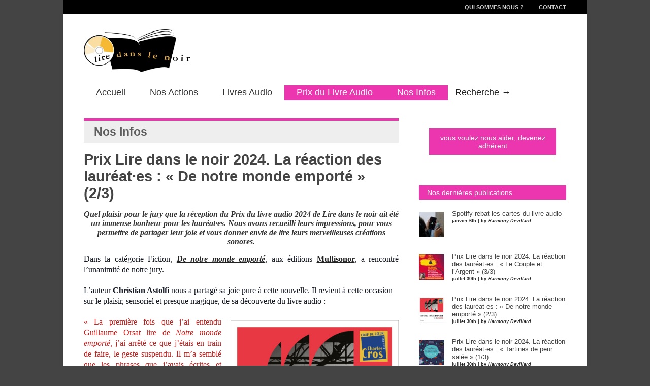

--- FILE ---
content_type: text/html; charset=UTF-8
request_url: https://www.liredanslenoir.com/prixliredanslenoir2024-reactions-2-de-notre-monde-emporte/
body_size: 13731
content:


<!doctype html >
<!--[if lt IE 7]> <html class="no-js ie6 oldie" lang="en"> <![endif]-->
<!--[if IE 7]>    <html class="no-js ie7 oldie" lang="en"> <![endif]-->
<!--[if IE 8]>    <html class="no-js ie8 oldie" lang="en"> <![endif]-->
<!--[if gt IE 8]><!--> <html class="no-js" lang="fr-FR"> <!--<![endif]-->

<head><script>(function(w,d,s,l,i){w[l]=w[l]||[];w[l].push({'gtm.start':new Date().getTime(),event:'gtm.js'});var f=d.getElementsByTagName(s)[0],j=d.createElement(s),dl=l!='dataLayer'?'&l='+l:'';j.async=true;j.src='https://www.googletagmanager.com/gtm.js?id='+i+dl;f.parentNode.insertBefore(j,f);})(window,document,'script','dataLayer','GTM-TB66G36');</script>
	
	
	<meta http-equiv="Content-Type" content="text/html; charset=UTF-8"/>
	
	<title>Lire Dans le Noir &raquo; Prix Lire dans le noir 2024. La réaction des lauréat·es : « De notre monde emporté » (2/3)</title>
	
			<meta name="viewport" content="width=device-width, initial-scale=1, maximum-scale=1"> 
		
	<meta name='robots' content='max-image-preview:large' />
<link rel="alternate" type="application/rss+xml" title="Lire Dans le Noir &raquo; Flux" href="https://www.liredanslenoir.com/feed/" />
<link rel="alternate" type="application/rss+xml" title="Lire Dans le Noir &raquo; Flux des commentaires" href="https://www.liredanslenoir.com/comments/feed/" />
<link rel="alternate" type="application/rss+xml" title="Lire Dans le Noir &raquo; Prix Lire dans le noir 2024. La réaction des lauréat·es : « De notre monde emporté » (2/3) Flux des commentaires" href="https://www.liredanslenoir.com/prixliredanslenoir2024-reactions-2-de-notre-monde-emporte/feed/" />
<script type="text/javascript">
window._wpemojiSettings = {"baseUrl":"https:\/\/s.w.org\/images\/core\/emoji\/14.0.0\/72x72\/","ext":".png","svgUrl":"https:\/\/s.w.org\/images\/core\/emoji\/14.0.0\/svg\/","svgExt":".svg","source":{"concatemoji":"https:\/\/www.liredanslenoir.com\/wp-includes\/js\/wp-emoji-release.min.js?ver=6.2"}};
/*! This file is auto-generated */
!function(e,a,t){var n,r,o,i=a.createElement("canvas"),p=i.getContext&&i.getContext("2d");function s(e,t){p.clearRect(0,0,i.width,i.height),p.fillText(e,0,0);e=i.toDataURL();return p.clearRect(0,0,i.width,i.height),p.fillText(t,0,0),e===i.toDataURL()}function c(e){var t=a.createElement("script");t.src=e,t.defer=t.type="text/javascript",a.getElementsByTagName("head")[0].appendChild(t)}for(o=Array("flag","emoji"),t.supports={everything:!0,everythingExceptFlag:!0},r=0;r<o.length;r++)t.supports[o[r]]=function(e){if(p&&p.fillText)switch(p.textBaseline="top",p.font="600 32px Arial",e){case"flag":return s("\ud83c\udff3\ufe0f\u200d\u26a7\ufe0f","\ud83c\udff3\ufe0f\u200b\u26a7\ufe0f")?!1:!s("\ud83c\uddfa\ud83c\uddf3","\ud83c\uddfa\u200b\ud83c\uddf3")&&!s("\ud83c\udff4\udb40\udc67\udb40\udc62\udb40\udc65\udb40\udc6e\udb40\udc67\udb40\udc7f","\ud83c\udff4\u200b\udb40\udc67\u200b\udb40\udc62\u200b\udb40\udc65\u200b\udb40\udc6e\u200b\udb40\udc67\u200b\udb40\udc7f");case"emoji":return!s("\ud83e\udef1\ud83c\udffb\u200d\ud83e\udef2\ud83c\udfff","\ud83e\udef1\ud83c\udffb\u200b\ud83e\udef2\ud83c\udfff")}return!1}(o[r]),t.supports.everything=t.supports.everything&&t.supports[o[r]],"flag"!==o[r]&&(t.supports.everythingExceptFlag=t.supports.everythingExceptFlag&&t.supports[o[r]]);t.supports.everythingExceptFlag=t.supports.everythingExceptFlag&&!t.supports.flag,t.DOMReady=!1,t.readyCallback=function(){t.DOMReady=!0},t.supports.everything||(n=function(){t.readyCallback()},a.addEventListener?(a.addEventListener("DOMContentLoaded",n,!1),e.addEventListener("load",n,!1)):(e.attachEvent("onload",n),a.attachEvent("onreadystatechange",function(){"complete"===a.readyState&&t.readyCallback()})),(e=t.source||{}).concatemoji?c(e.concatemoji):e.wpemoji&&e.twemoji&&(c(e.twemoji),c(e.wpemoji)))}(window,document,window._wpemojiSettings);
</script>
<style type="text/css">
img.wp-smiley,
img.emoji {
	display: inline !important;
	border: none !important;
	box-shadow: none !important;
	height: 1em !important;
	width: 1em !important;
	margin: 0 0.07em !important;
	vertical-align: -0.1em !important;
	background: none !important;
	padding: 0 !important;
}
</style>
	<link rel='stylesheet' id='main_css-css' href='https://www.liredanslenoir.com/wp-content/themes/gonzo-child/style.css?ver=6.2' type='text/css' media='all' />
<link rel='stylesheet' id='wp-block-library-css' href='https://www.liredanslenoir.com/wp-includes/css/dist/block-library/style.min.css?ver=6.2' type='text/css' media='all' />
<link rel='stylesheet' id='classic-theme-styles-css' href='https://www.liredanslenoir.com/wp-includes/css/classic-themes.min.css?ver=6.2' type='text/css' media='all' />
<style id='global-styles-inline-css' type='text/css'>
body{--wp--preset--color--black: #000000;--wp--preset--color--cyan-bluish-gray: #abb8c3;--wp--preset--color--white: #ffffff;--wp--preset--color--pale-pink: #f78da7;--wp--preset--color--vivid-red: #cf2e2e;--wp--preset--color--luminous-vivid-orange: #ff6900;--wp--preset--color--luminous-vivid-amber: #fcb900;--wp--preset--color--light-green-cyan: #7bdcb5;--wp--preset--color--vivid-green-cyan: #00d084;--wp--preset--color--pale-cyan-blue: #8ed1fc;--wp--preset--color--vivid-cyan-blue: #0693e3;--wp--preset--color--vivid-purple: #9b51e0;--wp--preset--gradient--vivid-cyan-blue-to-vivid-purple: linear-gradient(135deg,rgba(6,147,227,1) 0%,rgb(155,81,224) 100%);--wp--preset--gradient--light-green-cyan-to-vivid-green-cyan: linear-gradient(135deg,rgb(122,220,180) 0%,rgb(0,208,130) 100%);--wp--preset--gradient--luminous-vivid-amber-to-luminous-vivid-orange: linear-gradient(135deg,rgba(252,185,0,1) 0%,rgba(255,105,0,1) 100%);--wp--preset--gradient--luminous-vivid-orange-to-vivid-red: linear-gradient(135deg,rgba(255,105,0,1) 0%,rgb(207,46,46) 100%);--wp--preset--gradient--very-light-gray-to-cyan-bluish-gray: linear-gradient(135deg,rgb(238,238,238) 0%,rgb(169,184,195) 100%);--wp--preset--gradient--cool-to-warm-spectrum: linear-gradient(135deg,rgb(74,234,220) 0%,rgb(151,120,209) 20%,rgb(207,42,186) 40%,rgb(238,44,130) 60%,rgb(251,105,98) 80%,rgb(254,248,76) 100%);--wp--preset--gradient--blush-light-purple: linear-gradient(135deg,rgb(255,206,236) 0%,rgb(152,150,240) 100%);--wp--preset--gradient--blush-bordeaux: linear-gradient(135deg,rgb(254,205,165) 0%,rgb(254,45,45) 50%,rgb(107,0,62) 100%);--wp--preset--gradient--luminous-dusk: linear-gradient(135deg,rgb(255,203,112) 0%,rgb(199,81,192) 50%,rgb(65,88,208) 100%);--wp--preset--gradient--pale-ocean: linear-gradient(135deg,rgb(255,245,203) 0%,rgb(182,227,212) 50%,rgb(51,167,181) 100%);--wp--preset--gradient--electric-grass: linear-gradient(135deg,rgb(202,248,128) 0%,rgb(113,206,126) 100%);--wp--preset--gradient--midnight: linear-gradient(135deg,rgb(2,3,129) 0%,rgb(40,116,252) 100%);--wp--preset--duotone--dark-grayscale: url('#wp-duotone-dark-grayscale');--wp--preset--duotone--grayscale: url('#wp-duotone-grayscale');--wp--preset--duotone--purple-yellow: url('#wp-duotone-purple-yellow');--wp--preset--duotone--blue-red: url('#wp-duotone-blue-red');--wp--preset--duotone--midnight: url('#wp-duotone-midnight');--wp--preset--duotone--magenta-yellow: url('#wp-duotone-magenta-yellow');--wp--preset--duotone--purple-green: url('#wp-duotone-purple-green');--wp--preset--duotone--blue-orange: url('#wp-duotone-blue-orange');--wp--preset--font-size--small: 13px;--wp--preset--font-size--medium: 20px;--wp--preset--font-size--large: 36px;--wp--preset--font-size--x-large: 42px;--wp--preset--spacing--20: 0.44rem;--wp--preset--spacing--30: 0.67rem;--wp--preset--spacing--40: 1rem;--wp--preset--spacing--50: 1.5rem;--wp--preset--spacing--60: 2.25rem;--wp--preset--spacing--70: 3.38rem;--wp--preset--spacing--80: 5.06rem;--wp--preset--shadow--natural: 6px 6px 9px rgba(0, 0, 0, 0.2);--wp--preset--shadow--deep: 12px 12px 50px rgba(0, 0, 0, 0.4);--wp--preset--shadow--sharp: 6px 6px 0px rgba(0, 0, 0, 0.2);--wp--preset--shadow--outlined: 6px 6px 0px -3px rgba(255, 255, 255, 1), 6px 6px rgba(0, 0, 0, 1);--wp--preset--shadow--crisp: 6px 6px 0px rgba(0, 0, 0, 1);}:where(.is-layout-flex){gap: 0.5em;}body .is-layout-flow > .alignleft{float: left;margin-inline-start: 0;margin-inline-end: 2em;}body .is-layout-flow > .alignright{float: right;margin-inline-start: 2em;margin-inline-end: 0;}body .is-layout-flow > .aligncenter{margin-left: auto !important;margin-right: auto !important;}body .is-layout-constrained > .alignleft{float: left;margin-inline-start: 0;margin-inline-end: 2em;}body .is-layout-constrained > .alignright{float: right;margin-inline-start: 2em;margin-inline-end: 0;}body .is-layout-constrained > .aligncenter{margin-left: auto !important;margin-right: auto !important;}body .is-layout-constrained > :where(:not(.alignleft):not(.alignright):not(.alignfull)){max-width: var(--wp--style--global--content-size);margin-left: auto !important;margin-right: auto !important;}body .is-layout-constrained > .alignwide{max-width: var(--wp--style--global--wide-size);}body .is-layout-flex{display: flex;}body .is-layout-flex{flex-wrap: wrap;align-items: center;}body .is-layout-flex > *{margin: 0;}:where(.wp-block-columns.is-layout-flex){gap: 2em;}.has-black-color{color: var(--wp--preset--color--black) !important;}.has-cyan-bluish-gray-color{color: var(--wp--preset--color--cyan-bluish-gray) !important;}.has-white-color{color: var(--wp--preset--color--white) !important;}.has-pale-pink-color{color: var(--wp--preset--color--pale-pink) !important;}.has-vivid-red-color{color: var(--wp--preset--color--vivid-red) !important;}.has-luminous-vivid-orange-color{color: var(--wp--preset--color--luminous-vivid-orange) !important;}.has-luminous-vivid-amber-color{color: var(--wp--preset--color--luminous-vivid-amber) !important;}.has-light-green-cyan-color{color: var(--wp--preset--color--light-green-cyan) !important;}.has-vivid-green-cyan-color{color: var(--wp--preset--color--vivid-green-cyan) !important;}.has-pale-cyan-blue-color{color: var(--wp--preset--color--pale-cyan-blue) !important;}.has-vivid-cyan-blue-color{color: var(--wp--preset--color--vivid-cyan-blue) !important;}.has-vivid-purple-color{color: var(--wp--preset--color--vivid-purple) !important;}.has-black-background-color{background-color: var(--wp--preset--color--black) !important;}.has-cyan-bluish-gray-background-color{background-color: var(--wp--preset--color--cyan-bluish-gray) !important;}.has-white-background-color{background-color: var(--wp--preset--color--white) !important;}.has-pale-pink-background-color{background-color: var(--wp--preset--color--pale-pink) !important;}.has-vivid-red-background-color{background-color: var(--wp--preset--color--vivid-red) !important;}.has-luminous-vivid-orange-background-color{background-color: var(--wp--preset--color--luminous-vivid-orange) !important;}.has-luminous-vivid-amber-background-color{background-color: var(--wp--preset--color--luminous-vivid-amber) !important;}.has-light-green-cyan-background-color{background-color: var(--wp--preset--color--light-green-cyan) !important;}.has-vivid-green-cyan-background-color{background-color: var(--wp--preset--color--vivid-green-cyan) !important;}.has-pale-cyan-blue-background-color{background-color: var(--wp--preset--color--pale-cyan-blue) !important;}.has-vivid-cyan-blue-background-color{background-color: var(--wp--preset--color--vivid-cyan-blue) !important;}.has-vivid-purple-background-color{background-color: var(--wp--preset--color--vivid-purple) !important;}.has-black-border-color{border-color: var(--wp--preset--color--black) !important;}.has-cyan-bluish-gray-border-color{border-color: var(--wp--preset--color--cyan-bluish-gray) !important;}.has-white-border-color{border-color: var(--wp--preset--color--white) !important;}.has-pale-pink-border-color{border-color: var(--wp--preset--color--pale-pink) !important;}.has-vivid-red-border-color{border-color: var(--wp--preset--color--vivid-red) !important;}.has-luminous-vivid-orange-border-color{border-color: var(--wp--preset--color--luminous-vivid-orange) !important;}.has-luminous-vivid-amber-border-color{border-color: var(--wp--preset--color--luminous-vivid-amber) !important;}.has-light-green-cyan-border-color{border-color: var(--wp--preset--color--light-green-cyan) !important;}.has-vivid-green-cyan-border-color{border-color: var(--wp--preset--color--vivid-green-cyan) !important;}.has-pale-cyan-blue-border-color{border-color: var(--wp--preset--color--pale-cyan-blue) !important;}.has-vivid-cyan-blue-border-color{border-color: var(--wp--preset--color--vivid-cyan-blue) !important;}.has-vivid-purple-border-color{border-color: var(--wp--preset--color--vivid-purple) !important;}.has-vivid-cyan-blue-to-vivid-purple-gradient-background{background: var(--wp--preset--gradient--vivid-cyan-blue-to-vivid-purple) !important;}.has-light-green-cyan-to-vivid-green-cyan-gradient-background{background: var(--wp--preset--gradient--light-green-cyan-to-vivid-green-cyan) !important;}.has-luminous-vivid-amber-to-luminous-vivid-orange-gradient-background{background: var(--wp--preset--gradient--luminous-vivid-amber-to-luminous-vivid-orange) !important;}.has-luminous-vivid-orange-to-vivid-red-gradient-background{background: var(--wp--preset--gradient--luminous-vivid-orange-to-vivid-red) !important;}.has-very-light-gray-to-cyan-bluish-gray-gradient-background{background: var(--wp--preset--gradient--very-light-gray-to-cyan-bluish-gray) !important;}.has-cool-to-warm-spectrum-gradient-background{background: var(--wp--preset--gradient--cool-to-warm-spectrum) !important;}.has-blush-light-purple-gradient-background{background: var(--wp--preset--gradient--blush-light-purple) !important;}.has-blush-bordeaux-gradient-background{background: var(--wp--preset--gradient--blush-bordeaux) !important;}.has-luminous-dusk-gradient-background{background: var(--wp--preset--gradient--luminous-dusk) !important;}.has-pale-ocean-gradient-background{background: var(--wp--preset--gradient--pale-ocean) !important;}.has-electric-grass-gradient-background{background: var(--wp--preset--gradient--electric-grass) !important;}.has-midnight-gradient-background{background: var(--wp--preset--gradient--midnight) !important;}.has-small-font-size{font-size: var(--wp--preset--font-size--small) !important;}.has-medium-font-size{font-size: var(--wp--preset--font-size--medium) !important;}.has-large-font-size{font-size: var(--wp--preset--font-size--large) !important;}.has-x-large-font-size{font-size: var(--wp--preset--font-size--x-large) !important;}
.wp-block-navigation a:where(:not(.wp-element-button)){color: inherit;}
:where(.wp-block-columns.is-layout-flex){gap: 2em;}
.wp-block-pullquote{font-size: 1.5em;line-height: 1.6;}
</style>
<link rel='stylesheet' id='responsive-1-4-css' href='https://www.liredanslenoir.com/wp-content/themes/gonzo-child/css/responsive-1-4.css?ver=6.2' type='text/css' media='all' />
<link rel='stylesheet' id='responsive-1-12-css' href='https://www.liredanslenoir.com/wp-content/themes/gonzo-child/css/responsive-1-12.css?ver=6.2' type='text/css' media='all' />
<link rel='stylesheet' id='select2-style-css' href='https://www.liredanslenoir.com/wp-content/themes/gonzo-child/js/select2/select2.css?ver=6.2' type='text/css' media='all' />
<link rel='stylesheet' id='audioplayer-style-css' href='https://www.liredanslenoir.com/wp-content/themes/gonzo-child/css/audiojs-dewlike.css?ver=6.2' type='text/css' media='all' />
<link rel='stylesheet' id='lettering_styles-css' href='https://www.liredanslenoir.com/wp-content/themes/gonzo-child/css/lettering-style2.css?ver=20120208' type='text/css' media='all' />
<script type='text/javascript' id='jquery-core-js-extra'>
/* <![CDATA[ */
var gonzo_script = {"post_id":"18517","ajaxurl":"https:\/\/www.liredanslenoir.com\/wp-admin\/admin-ajax.php"};
var gonzo_script = {"post_id":"18517","ajaxurl":"https:\/\/www.liredanslenoir.com\/wp-admin\/admin-ajax.php"};
/* ]]> */
</script>
<script type='text/javascript' src='https://www.liredanslenoir.com/wp-includes/js/jquery/jquery.min.js?ver=3.6.3' id='jquery-core-js'></script>
<script type='text/javascript' src='https://www.liredanslenoir.com/wp-includes/js/jquery/jquery-migrate.min.js?ver=3.4.0' id='jquery-migrate-js'></script>
<script type='text/javascript' src='https://www.liredanslenoir.com/wp-content/themes/gonzo/js/libs/modernizr-2.0.6.min.js?ver=6.2' id='modernizr-js'></script>
<script type='text/javascript' src='https://www.liredanslenoir.com/wp-content/themes/gonzo/js/scripts.js?ver=6.2' id='scripts-js'></script>
<script type='text/javascript' src='https://www.liredanslenoir.com/wp-content/themes/gonzo-child/js/jcover/jquery-ui-1.7.2.custom.js' id='jquery-ui-js'></script>
<script type='text/javascript' src='https://www.liredanslenoir.com/wp-content/themes/gonzo-child/js/jcover/jquery.jcoverflip.js' id='jcoverflip-js'></script>
<script type='text/javascript' src='https://www.liredanslenoir.com/wp-content/themes/gonzo-child/js/select2/select2.js?ver=6.2' id='select2-script-js'></script>
<script type='text/javascript' src='https://www.liredanslenoir.com/wp-content/themes/gonzo-child/js/audiojs-master/audiojs/audio.js?ver=6.2' id='audioplayer-script-js'></script>
<script type='text/javascript' src='https://www.liredanslenoir.com/wp-content/themes/gonzo-child/js/jquery.lettering-0.6.1.min.js?ver=6.2' id='leterring-js'></script>
<link rel="https://api.w.org/" href="https://www.liredanslenoir.com/wp-json/" /><link rel="alternate" type="application/json" href="https://www.liredanslenoir.com/wp-json/wp/v2/posts/18517" />
<link rel="canonical" href="https://www.liredanslenoir.com/prixliredanslenoir2024-reactions-2-de-notre-monde-emporte/" />
<link rel='shortlink' href='https://www.liredanslenoir.com/?p=18517' />
<link rel="alternate" type="application/json+oembed" href="https://www.liredanslenoir.com/wp-json/oembed/1.0/embed?url=https%3A%2F%2Fwww.liredanslenoir.com%2Fprixliredanslenoir2024-reactions-2-de-notre-monde-emporte%2F" />
<link rel="alternate" type="text/xml+oembed" href="https://www.liredanslenoir.com/wp-json/oembed/1.0/embed?url=https%3A%2F%2Fwww.liredanslenoir.com%2Fprixliredanslenoir2024-reactions-2-de-notre-monde-emporte%2F&#038;format=xml" />
<link rel="stylesheet" href="https://www.liredanslenoir.com/wp-content/themes/gonzo-child/font-awesome/css/font-awesome.min.css"><!--[if IE 7]><link rel="stylesheet" href="https://www.liredanslenoir.com/wp-content/themes/gonzo-child/font-awesome/css/font-awesome-ie7.min.css"><![endif]--><style>
/* Basic jCoverflip CSS */
      

     
      
</style>

	
	<!--[if IE 8]><link rel="stylesheet" type="text/css" media="all" href="https://www.liredanslenoir.com/wp-content/themes/gonzo/css/ie8.css" /><![endif]-->
	
	<!--[if IE 7]><link rel="stylesheet" type="text/css" media="all" href="https://www.liredanslenoir.com/wp-content/themes/gonzo/css/ie7.css" /><![endif]-->
	
	
	<link href='http://fonts.googleapis.com/css?family=Open+Sans:400italic,700italic,400,700' rel='stylesheet' type='text/css'>
	
		
	<noscript>
		<style>
			.es-carousel ul{display:block;}
		</style>
	</noscript>	
	
	<style>#back-top a:hover span, input.omc-header-search-button, .widget_calendar thead>tr>th, a.omc-blog-one-anchor, span.omc-module-a-stars-over, span.leading-article.omc-module-a-stars-over, span.omc-blog-two-stars-over, span.omc-featured-stars-over, .flex-direction-nav li .prev:hover, .flex-direction-nav li .next:hover, a.omc-social-small:hover, .es-nav span.es-nav-next:hover, .es-nav span.es-nav-prev:hover {background-color:#ec36af;}

	.widget_categories > ul > li > a:hover, a#omc-main-navigation ul li.current-menu-item a, nav#omc-main-navigation ul li.current-category-ancestor a, nav#omc-main-navigation ul li.current-menu-parent a, nav#omc-main-navigation ul li.current-post-ancestor a, a.omc-featured-label, a.omc-flex-category, h1.omc-half-width-label a,	a.omc-title-category-context, div.omc-category-block a, span.omc-criteria-percentage, div.omc-authorbox p a, h3.omc-default-widget-header, div.search-button, h3.widgettitle, h3.widgettitle span, 	.widget_categories > ul > li > a:hover, .flex-control-nav li a:hover, .flex-control-nav li a.active, .style1 ul.tabbernav li.tabberactive a, h3.omc-blog-two-cat a, h2.omc-quarter-width-label a, .pagination span, h3.omc-blog-one-cat a, nav#omc-main-navigation ul.sub-menu,  nav#omc-main-navigation ul.sub-menu,  .omc-footer-widget .tagcloud a:hover, input.search_button_sidebar, nav#omc-main-navigation ul li.current-menu-item a, nav#omc-main-navigation ul li.current-category-ancestor a, nav#omc-main-navigation ul li.current-menu-parent a, nav#omc-main-navigation ul li.current-post-ancestor a, a.omc-mobile-back-to-top, h3#comments-title, article#omc-full-article ul.omc-tabs li.active  {background:#ec36af;}

	::-moz-selection {background:#ec36af;}
	::selection {background:#ec36af;}

	div.omc-featured-overlay h1 a:hover, h5.omc-also-in a, table#wp-calendar>tbody>tr>td>a, tfoot>tr>td>a, tfoot>tr>td>a:link, tfoot>tr>td>a:visited, tfoot>tr>td>a:hover, tfoot>tr>td>a:active, .widget_calendar table#wp-calendar > tbody > tr > td > a {color:#ec36af;} 

	.flickr_badge_image:hover, .widget_nav_menu ul li a:hover, .widget_pages ul li a:hover, .widget_recent_entries ul li a:hover, .widget_archive ul li a:hover {border-color:#ec36af;}

	div.omc-cat-top  {border-top-color:#ec36af; !important}     
	
	li.comment > div {border-bottom-color:#ec36af; !important}
	.friendly_button a{background:#ec36af!important;}
	body {background-image:none; background-color:#444;}#omc-container {box-shadow:0px 0px 10px rgba(0, 0, 0, 0.1); -moz-box-shadow:0px 0px 10px rgba(0, 0, 0, 0.1);}/* Put your custom css in here  */
@media only screen and (max-width: 480px) { /*Remove background for 320px displays*/
	div#omc-transparent-layer {background:none;}
}

body {font-family:Open Sans, sans-serif;}body {font-size:12px;}article#omc-full-article p {color:#141823}
</style>
	
</head>

<body class="post-template-default single single-post postid-18517 single-format-standard" >

	<div id="fb-root">
	</div>
	<script>(function(d, s, id) {var js, fjs = d.getElementsByTagName(s)[0];  if (d.getElementById(id)) return;  js = d.createElement(s); js.id = id;  js.src = "//connect.facebook.net/en_US/all.js#xfbml=1";  fjs.parentNode.insertBefore(js, fjs); }(document, 'script', 'facebook-jssdk'));</script>

	<div id="omc-transparent-layer">
	
	<!-- <div class="preloaders" style=""></div>  -->
		
				
			<div id="omc-top-menu">
				
				<div class="omc-top-menu-inner"><ul id="menu-menu-top-header" class="menu"><li id="menu-item-22" class="menu-item menu-item-type-post_type menu-item-object-page menu-item-22"><a href="https://www.liredanslenoir.com/qui-sommes-nous/">Qui sommes nous ?</a></li>
<li id="menu-item-21" class="menu-item menu-item-type-post_type menu-item-object-page menu-item-21"><a href="https://www.liredanslenoir.com/contact/">Contact</a></li>
</ul></div>				
				<br class="clear" />
				
			</div>
		
				
		<div id="omc-container">
			
			<header>
			
					
				
				<a id="omc-logo" href="https://www.liredanslenoir.com"><img src="http://www.liredanslenoir.com/wp-content/uploads/2013/10/lire_ds_le_noir.jpg" alt="Lire Dans le Noir logo"  /></a>
					
				<nav id="omc-main-navigation">				
				
										
					<div class="omc-over-480"><ul id="menu-menu-principal" class="menu"><li id='menu-item-13'  class="menu-item menu-item-type-custom menu-item-object-custom menu-item-home"><a  href="http://www.liredanslenoir.com" id="E89B33">Accueil</a> <small class="nav_desc">E89B33</small></li>
<li id='menu-item-14'  class="menu-item menu-item-type-taxonomy menu-item-object-category"><a  href="https://www.liredanslenoir.com/categorie/actions/" id="990000">Nos Actions</a> <small class="nav_desc">990000</small></li>
<li id='menu-item-1439'  class="menu-item menu-item-type-taxonomy menu-item-object-category"><a  href="https://www.liredanslenoir.com/categorie/livres-audio/" id="119647">Livres Audio</a> <small class="nav_desc">119647</small></li>
<li id='menu-item-16'  class="menu-item menu-item-type-taxonomy menu-item-object-category current-post-ancestor menu-item-has-children"><a  href="https://www.liredanslenoir.com/categorie/prix-du-livre-audio/" id="783282">Prix du Livre Audio</a> <small class="nav_desc">783282</small>
<ul class="sub-menu">
<li id='menu-item-18490'  class="menu-item menu-item-type-taxonomy menu-item-object-category current-post-ancestor current-menu-parent current-post-parent"><a  href="https://www.liredanslenoir.com/categorie/prix-du-livre-audio/prix-du-livre-audio-2024/">Prix du livre audio 2024</a> </li>
<li id='menu-item-18393'  class="menu-item menu-item-type-taxonomy menu-item-object-category"><a  href="https://www.liredanslenoir.com/categorie/prix-du-livre-audio/prix-du-livre-audio-2023/">Prix du Livre audio 2023</a> </li>
<li id='menu-item-18087'  class="menu-item menu-item-type-taxonomy menu-item-object-category"><a  href="https://www.liredanslenoir.com/categorie/prix-du-livre-audio/prix-du-livre-audio-2022/">Prix du Livre audio 2022</a> </li>
<li id='menu-item-17860'  class="menu-item menu-item-type-taxonomy menu-item-object-category"><a  href="https://www.liredanslenoir.com/categorie/prix-du-livre-audio/prix-du-livre-audio-2021/">Prix du Livre audio 2021</a> </li>
<li id='menu-item-17567'  class="menu-item menu-item-type-taxonomy menu-item-object-category"><a  href="https://www.liredanslenoir.com/categorie/prix-du-livre-audio/prix-du-livre-audio-2020/">Prix du Livre audio 2020</a> </li>
<li id='menu-item-17262'  class="menu-item menu-item-type-taxonomy menu-item-object-category"><a  href="https://www.liredanslenoir.com/categorie/prix-du-livre-audio/prix-du-livre-audio-2019/">Prix du Livre audio 2019</a> </li>
<li id='menu-item-16784'  class="menu-item menu-item-type-taxonomy menu-item-object-category"><a  href="https://www.liredanslenoir.com/categorie/prix-du-livre-audio/prix-du-livre-audio-2018/">Prix du Livre audio 2018</a> </li>
<li id='menu-item-16356'  class="menu-item menu-item-type-taxonomy menu-item-object-category"><a  href="https://www.liredanslenoir.com/categorie/prix-du-livre-audio/prix-du-livre-2017/">Prix du Livre audio 2017</a> </li>
<li id='menu-item-15372'  class="menu-item menu-item-type-taxonomy menu-item-object-category"><a  href="https://www.liredanslenoir.com/categorie/prix-du-livre-audio/prix-du-livre-2015/">Prix du Livre audio 2015</a> </li>
<li id='menu-item-14994'  class="menu-item menu-item-type-taxonomy menu-item-object-category"><a  href="https://www.liredanslenoir.com/categorie/prix-du-livre-audio/prix-du-livre-2014/">Prix du Livre audio 2014</a> </li>
<li id='menu-item-14993'  class="menu-item menu-item-type-taxonomy menu-item-object-category"><a  href="https://www.liredanslenoir.com/categorie/prix-du-livre-audio/prix-du-livre-2013/">Prix du Livre audio 2013</a> </li>
<li id='menu-item-14992'  class="menu-item menu-item-type-taxonomy menu-item-object-category"><a  href="https://www.liredanslenoir.com/categorie/prix-du-livre-audio/prix-du-livre-2012/">Prix du Livre audio 2012</a> </li>
<li id='menu-item-14991'  class="menu-item menu-item-type-taxonomy menu-item-object-category"><a  href="https://www.liredanslenoir.com/categorie/prix-du-livre-audio/prix-du-livre-2011/">Prix du Livre audio 2011</a> </li>
<li id='menu-item-14990'  class="menu-item menu-item-type-taxonomy menu-item-object-category"><a  href="https://www.liredanslenoir.com/categorie/prix-du-livre-audio/prix-du-livre-2010/">Prix du Livre audio 2010</a> </li>
<li id='menu-item-14989'  class="menu-item menu-item-type-taxonomy menu-item-object-category"><a  href="https://www.liredanslenoir.com/categorie/prix-du-livre-audio/prix-du-livre-2009/">Prix du Livre audio 2009</a> </li>
</ul>
</li>
<li id='menu-item-15'  class="menu-item menu-item-type-taxonomy menu-item-object-category current-post-ancestor current-menu-parent current-post-parent"><a  href="https://www.liredanslenoir.com/categorie/infos/" id="ec36af">Nos Infos</a> <small class="nav_desc">ec36af</small></li>
<li id="omc-header-search">				
						<span id="omc-search-overlay">Recherche &rarr;</span>
						<form method="get" id="desktop-search" class="omc-search-form" action="https://www.liredanslenoir.com/">
							<input type="text" class="omc-header-search-input-box" value=""  name="s" id="fffff">
							<input type="submit" class="omc-header-search-button" id="searchsubmit" value="">
						</form>
					</li></ul></div>					
										
					<br class="clear" />
					
					<div class="omc-under-480"><select id="omc-mobile-menu"><option value="#">Navigation</option><option value="http://www.liredanslenoir.com">Accueil</option><option value="https://www.liredanslenoir.com/categorie/actions/">Nos Actions</option><option value="https://www.liredanslenoir.com/categorie/livres-audio/">Livres Audio</option><option value="https://www.liredanslenoir.com/categorie/prix-du-livre-audio/">Prix du Livre Audio</option><option value="https://www.liredanslenoir.com/categorie/prix-du-livre-audio/prix-du-livre-audio-2024/">Prix du livre audio 2024</option><option value="https://www.liredanslenoir.com/categorie/prix-du-livre-audio/prix-du-livre-audio-2023/">Prix du Livre audio 2023</option><option value="https://www.liredanslenoir.com/categorie/prix-du-livre-audio/prix-du-livre-audio-2022/">Prix du Livre audio 2022</option><option value="https://www.liredanslenoir.com/categorie/prix-du-livre-audio/prix-du-livre-audio-2021/">Prix du Livre audio 2021</option><option value="https://www.liredanslenoir.com/categorie/prix-du-livre-audio/prix-du-livre-audio-2020/">Prix du Livre audio 2020</option><option value="https://www.liredanslenoir.com/categorie/prix-du-livre-audio/prix-du-livre-audio-2019/">Prix du Livre audio 2019</option><option value="https://www.liredanslenoir.com/categorie/prix-du-livre-audio/prix-du-livre-audio-2018/">Prix du Livre audio 2018</option><option value="https://www.liredanslenoir.com/categorie/prix-du-livre-audio/prix-du-livre-2017/">Prix du Livre audio 2017</option><option value="https://www.liredanslenoir.com/categorie/prix-du-livre-audio/prix-du-livre-2015/">Prix du Livre audio 2015</option><option value="https://www.liredanslenoir.com/categorie/prix-du-livre-audio/prix-du-livre-2014/">Prix du Livre audio 2014</option><option value="https://www.liredanslenoir.com/categorie/prix-du-livre-audio/prix-du-livre-2013/">Prix du Livre audio 2013</option><option value="https://www.liredanslenoir.com/categorie/prix-du-livre-audio/prix-du-livre-2012/">Prix du Livre audio 2012</option><option value="https://www.liredanslenoir.com/categorie/prix-du-livre-audio/prix-du-livre-2011/">Prix du Livre audio 2011</option><option value="https://www.liredanslenoir.com/categorie/prix-du-livre-audio/prix-du-livre-2010/">Prix du Livre audio 2010</option><option value="https://www.liredanslenoir.com/categorie/prix-du-livre-audio/prix-du-livre-2009/">Prix du Livre audio 2009</option><option value="https://www.liredanslenoir.com/categorie/infos/">Nos Infos</option></select></div>						
					<div id="omc-header-search-mobi">		
					
						<form method="get" id="mobi-search" class="omc-mobi-search-form" action="https://www.liredanslenoir.com/">
						
							<input type="text" class="omc-header-mobi-search-input-box" value=""  name="s" id="mobi-mobi-search">
							
							<input type="submit" class="omc-header-mobi-search-button" id="seadssdrchsubmit" value="">
							
						</form>
						
					</div>	
						
				</nav>
				
				<br class="clear" />				
				
			</header>
<section id="omc-main">	

	<article id="omc-full-article" class="omc-inner-standard">
		
		
    <div class = "omc-cat-top single-livre-cat-top">	

<div class="single-livre-header-title">Nos Infos</div>
</div>


<h1 class="omc-post-heading-standard">Prix Lire dans le noir 2024. La réaction des lauréat·es : « De notre monde emporté » (2/3)</h1>

    <h5 style="text-align: center;" align="justify"><span style="font-size: medium;"><i><span style="font-family: Liberation Serif, serif;">Quel plaisir pour le jury que la réception du Prix du livre audio 2024 de Lire dans le noir ait été un immense bonheur pour les lauréat·es. Nous avons recueilli leurs impressions, pour vous permettre de partager leur joie et vous donner envie de lire leurs merveilleuses créations sonores.</span></i></span></h5>
<p align="justify"><span style="font-size: medium;"><span style="font-family: Liberation Serif, serif;">Dans la catégorie Fiction, <a href="https://www.multisonor.fr/de-notre-monde-emporte.html"><i><b>De notre monde emporté</b></i></a>, aux éditions <a href="https://www.multisonor.fr/"><b>Multisonor</b></a>, a rencontré l’unanimité de notre jury.</span></span></p>
<p><span style="font-family: Liberation Serif, serif;"><span style="font-size: medium;">L</span></span><span style="font-family: Liberation Serif, serif;"><span style="font-size: medium;">’auteur </span></span><span style="font-family: Liberation Serif, serif;"><span style="font-size: medium;"><b>Christian Astolfi </b></span></span><span style="font-family: Liberation Serif, serif;"><span style="font-size: medium;">nous a partagé sa joie pure à cette nouvelle.</span></span><span style="font-family: Liberation Serif, serif;"><span style="font-size: medium;"> Il revient </span></span><span style="font-family: Liberation Serif, serif;"><span style="font-size: medium;">à cette occasion </span></span><span style="font-family: Liberation Serif, serif;"><span style="font-size: medium;">sur </span></span><span style="font-family: Liberation Serif, serif;"><span style="font-size: medium;">le plaisir, </span></span><span style="font-family: Liberation Serif, serif;"><span style="font-size: medium;">sensoriel et</span></span> <span style="font-family: Liberation Serif, serif;"><span style="font-size: medium;">presque magique,</span></span><span style="font-family: Liberation Serif, serif;"><span style="font-size: medium;"> de </span></span><span style="font-family: Liberation Serif, serif;"><span style="font-size: medium;">sa découverte du livre audio :</span></span></p>
<h5 style="text-align: center;" align="justify"><img decoding="async" class="alignright wp-image-18501" src="http://www.liredanslenoir.com/wp-content/uploads/2024/05/de-notre-monde-emporte-1024x1024.jpg" alt="Couverture du livre audio « De notre monde emporté » de Christian Astolfi lu par Guillaume Orsat" width="331" height="331" srcset="https://www.liredanslenoir.com/wp-content/uploads/2024/05/de-notre-monde-emporte-1024x1024.jpg 1024w, https://www.liredanslenoir.com/wp-content/uploads/2024/05/de-notre-monde-emporte-300x300.jpg 300w, https://www.liredanslenoir.com/wp-content/uploads/2024/05/de-notre-monde-emporte-150x150.jpg 150w, https://www.liredanslenoir.com/wp-content/uploads/2024/05/de-notre-monde-emporte-768x768.jpg 768w, https://www.liredanslenoir.com/wp-content/uploads/2024/05/de-notre-monde-emporte-1536x1536.jpg 1536w, https://www.liredanslenoir.com/wp-content/uploads/2024/05/de-notre-monde-emporte-2048x2048.jpg 2048w, https://www.liredanslenoir.com/wp-content/uploads/2024/05/de-notre-monde-emporte-200x200.jpg 200w, https://www.liredanslenoir.com/wp-content/uploads/2024/05/de-notre-monde-emporte-50x50.jpg 50w, https://www.liredanslenoir.com/wp-content/uploads/2024/05/de-notre-monde-emporte-186x186.jpg 186w" sizes="(max-width: 331px) 100vw, 331px" /></h5>
<p align="justify"><span style="color: #c9211e;"><span style="font-family: Liberation Serif, serif;"><span style="font-size: medium;">« La première fois que j’ai entendu Guillaume Orsat lire de </span></span></span><span style="color: #c9211e;"><span style="font-family: Liberation Serif, serif;"><span style="font-size: medium;"><i>Notre monde emporté</i></span></span></span><span style="color: #c9211e;"><span style="font-family: Liberation Serif, serif;"><span style="font-size: medium;">, j’ai arrêté ce que j’étais en train de faire, le geste suspendu. Il m’a semblé que les phrases que j’avais écrites et réécrites tant de fois entraient réellement dans ma tête pour s’y installer. J’ai compris que ce miracle était simplement dû à sa voix – son timbre particulier couplé à sa diction sans faille. Alors j’ai fermé les yeux, et j’ai lu avec lui… Dans le noir. Alors qu’un Prix, ainsi appelé, ait pu récompenser cette mise en voix de mon texte me réjouit. »</span></span></span></p>
<p align="justify"><span style="font-family: Liberation Serif, serif;"><span style="font-size: medium;">Une allégresse </span></span><span style="font-family: Liberation Serif, serif;"><span style="font-size: medium;">et une admiration mutuelle </span></span><span style="font-family: Liberation Serif, serif;"><span style="font-size: medium;">partagée</span></span><span style="font-family: Liberation Serif, serif;"><span style="font-size: medium;">s</span></span><span style="font-family: Liberation Serif, serif;"><span style="font-size: medium;"> par l</span></span><span style="font-family: Liberation Serif, serif;"><span style="font-size: medium;">e</span></span><span style="font-family: Liberation Serif, serif;"><span style="font-size: medium;"> comédien </span></span><span style="font-family: Liberation Serif, serif;"><span style="font-size: medium;"><b>Guillaume Orsat</b></span></span><span style="font-family: Liberation Serif, serif;"><span style="font-size: medium;">, </span></span><span style="font-family: Liberation Serif, serif;"><span style="font-size: medium;">qui a prêté sa voix profonde à Narval, le doux narrateur du roman : </span></span></p>
<p align="justify"><span style="font-family: Liberation Serif, serif;"><span style="font-size: medium;"><span style="color: #c9211e;">« Je suis très touché, très fier et honoré de recevoir ce Prix Lire dans le noir en Fiction pour <i>De notre monde emporté</i> de Christian Astolfi. D’autant plus fier et honoré que ce soit pour ce livre-là, et cet auteur-là dont l’écriture sèche, organique, sans complaisance, a su me bouleverser dès mes premiers travaux de préparation jusqu’aux séances d’enregistrement. Je remercie du fond du cœur l’association Lire dans le noir pour ce prix, mettant ainsi un grand écrivain et nos métiers de l’ombre sous les feux des projecteurs. »</span></span></span></p>
<p align="justify"><span style="font-family: Liberation Serif, serif;"><span style="font-size: medium;">Le </span></span><span style="font-family: Liberation Serif, serif;"><span style="font-size: medium;">directeur fondateur de la jeune maison Multisonor et du studio Rosalie de bouche à oreille, </span></span><span style="font-family: Liberation Serif, serif;"><span style="font-size: medium;"><b>Jean-Christophe Vareille</b></span></span><span style="font-family: Liberation Serif, serif;"><span style="font-size: medium;">, </span></span><span style="font-family: Liberation Serif, serif;"><span style="font-size: medium;">conclut</span></span><span style="font-family: Liberation Serif, serif;"><span style="font-size: medium;"> </span></span><span style="font-family: Liberation Serif, serif;"><span style="font-size: medium;">en exprimant toute sa gratitude </span></span><span style="font-family: Liberation Serif, serif;"><span style="font-size: medium;">: </span></span></p>
<p align="justify"><span style="font-family: Liberation Serif, serif;"><span style="font-size: medium;"><span style="color: #c9211e;">« Ce sont une très belle reconnaissance et une très belle récompense que nous ont offert les jurés en nous remettant ce Prix ! C’est le résultat de la recherche minutieuse et sensible d’un beau texte et d’une écriture nécessaire. C’est ce qui nous anime chez Multisonor : porter à l’audio une parole importante. Christian Astolfi donne voix aux Sacrifiés de l’Économie de marché, à ceux qui, comme nous, comme Guillaume Orsat, ont cru à l’arrivée de la Gauche au pouvoir, aux lendemains qui chantent. C’était beau, ce fut cruel jusque dans la chair. Tout est contenu dans les mots de Christian et si intensément dans la voix de Guillaume. Merci à Lire dans le Noir, merci au Bruit du Monde, l’éditeur qui nous a fait confiance. Grâce à eux, les ouvriers des chantiers navals resteront dans la lumière. Merci, Christian. »</span></span></span></p>
<p align="justify"><span style="font-family: Liberation Serif, serif;"><span style="font-size: medium;"> Merci surtout à cette conjonction des astres qu’a suscitée Multisonor en ayant su allier cette voix à cette plume afin de la faire résonner plus encore avec l’histoire collective et le temps présent. Puisse-t-elle nous étonner et nous émouvoir pour longtemps dans ses choix de création de livres audio.</span></span></p>
<div style="font-size: 10px; color: #cccccc; line-break: anywhere; word-break: normal; overflow: hidden; white-space: nowrap; text-overflow: ellipsis; font-family: Interstate,Lucida Grande,Lucida Sans Unicode,Lucida Sans,Garuda,Verdana,Tahoma,sans-serif; font-weight: 100;"></div>
<p><iframe loading="lazy" src="https://w.soundcloud.com/player/?url=https%3A//api.soundcloud.com/tracks/1458707374&amp;color=%23ff5500&amp;auto_play=false&amp;hide_related=false&amp;show_comments=true&amp;show_user=true&amp;show_reposts=false&amp;show_teaser=true" width="100%" height="166" frameborder="no" scrolling="no" data-mce-fragment="1"></iframe></p>
<div style="font-size: 10px; color: #cccccc; line-break: anywhere; word-break: normal; overflow: hidden; white-space: nowrap; text-overflow: ellipsis; font-family: Interstate,Lucida Grande,Lucida Sans Unicode,Lucida Sans,Garuda,Verdana,Tahoma,sans-serif; font-weight: 100;"><a style="color: #cccccc; text-decoration: none;"  href="https://soundcloud.com/user-451754055" target="_blank" rel="noopener">MULTISONOR</a> · <a style="color: #cccccc; text-decoration: none;"  href="https://soundcloud.com/user-451754055/de-notre-monde-emporte-extrait" target="_blank" rel="noopener">De notre monde emporté Extrait</a></div>
<p style="text-align: center;">~~~</p>
<p><strong>Merci pour votre lecture ! Découvrez à présent les réactions des lauréat·es du prix Lire dans le noir 2024 des autres catégories : </strong><br />
<strong>&#8211; Document :<em> <a href="https://www.liredanslenoir.com/prixliredanslenoir2024-reactions-3-le-couple-et-largent/">Le Couple et l’Argent : Pourquoi les hommes sont plus riches que les femmes</a> </em>(Audiolib)<br />
</strong><strong>&#8211; Jeunesse : <a href="https://www.liredanslenoir.com/prixliredanslenoir2024-reactions-1-tartines-de-peur-salee/"><i><b>Tartines de peur salée : Confessions d’une hypersensible</b></i></a><b> (Trois Petits Points)</b></strong></p>

    
    
<p class="omc-single-tags"><b>Tags:</b> <a href="https://www.liredanslenoir.com/tag/auteur/" rel="tag">auteur</a>, <a href="https://www.liredanslenoir.com/tag/bruit-du-monde/" rel="tag">Bruit du Monde</a>, <a href="https://www.liredanslenoir.com/tag/classe-ouvriere/" rel="tag">classe ouvrière</a>, <a href="https://www.liredanslenoir.com/tag/comedien/" rel="tag">comédien</a>, <a href="https://www.liredanslenoir.com/tag/droit-du-travail/" rel="tag">droit du travail</a>, <a href="https://www.liredanslenoir.com/tag/fiction/" rel="tag">fiction</a>, <a href="https://www.liredanslenoir.com/tag/injustice/" rel="tag">injustice</a>, <a href="https://www.liredanslenoir.com/tag/licenciement/" rel="tag">licenciement</a>, <a href="https://www.liredanslenoir.com/tag/litterature/" rel="tag">littérature</a>, <a href="https://www.liredanslenoir.com/tag/litterature-contemporaine/" rel="tag">littérature contemporaine</a>, <a href="https://www.liredanslenoir.com/tag/litterature-francaise/" rel="tag">littérature française</a>, <a href="https://www.liredanslenoir.com/tag/livre-audio/" rel="tag">livre audio</a>, <a href="https://www.liredanslenoir.com/tag/lutte-des-classes/" rel="tag">lutte des classes</a>, <a href="https://www.liredanslenoir.com/tag/maladie/" rel="tag">maladie</a>, <a href="https://www.liredanslenoir.com/tag/mort/" rel="tag">mort</a>, <a href="https://www.liredanslenoir.com/tag/multisonor/" rel="tag">Multisonor</a>, <a href="https://www.liredanslenoir.com/tag/narrateur/" rel="tag">narrateur</a>, <a href="https://www.liredanslenoir.com/tag/politique/" rel="tag">politique</a>, <a href="https://www.liredanslenoir.com/tag/reconversion/" rel="tag">reconversion</a>, <a href="https://www.liredanslenoir.com/tag/roman/" rel="tag">roman</a>, <a href="https://www.liredanslenoir.com/tag/rosalie/" rel="tag">Rosalie</a>, <a href="https://www.liredanslenoir.com/tag/sante/" rel="tag">santé</a><br /></p>

    

<br class="clear"/>

<div id="bookmarker_21090"></div><script type="text/javascript" src="http://services.supportduweb.com/bookmarker/6-21090.js"></script>



    
			<div id="comments">



	<div id="respond" class="comment-respond">
		<h3 id="reply-title" class="comment-reply-title">Laisser un commentaire <small><a rel="nofollow" id="cancel-comment-reply-link" href="/prixliredanslenoir2024-reactions-2-de-notre-monde-emporte/#respond" style="display:none;">Annuler la réponse</a></small></h3><p class="must-log-in">Vous devez <a href="https://www.liredanslenoir.com/wp-login.php?redirect_to=https%3A%2F%2Fwww.liredanslenoir.com%2Fprixliredanslenoir2024-reactions-2-de-notre-monde-emporte%2F">vous connecter</a> pour publier un commentaire.</p>	</div><!-- #respond -->
	
</div><!-- #comments -->

    		
	</article><!-- /omc-full-article -->

</section><!-- /omc-main -->

<section id="omc-sidebar" class="omc-right">

    <a href="#top" class="omc-mobile-back-to-top">Revenir en haut &uarr;</a>

    <ul class="xoxo">
        <li id="custom_html-11" class="widget_text omc-widget widget_custom_html"><div class="textwidget custom-html-widget"><div class="friendly_button_wrapper">
<div class="friendly_button friendly_button_large friendly_button_pink friendly_button_less_round friendly_button_none"><a href="http://www.liredanslenoir.com/adherer/">vous voulez nous aider, devenez adhérent</a></div>
</div>
</div></li>		<li id="recent-posts-7" class="omc-widget widget_recent_entries">		<h3 class="widgettitle"><span>Nos dernières publications</span></h3>		<ul>
				<li>
			<a href="https://www.liredanslenoir.com/spotify-rebat-les-cartes-du-livre-audio/">				
				<img src="https://www.liredanslenoir.com/wp-content/uploads/2025/01/Spotify-1x6-pexels-cottonbro-50x50.jpg" class="wpp-thumbnail wp-post-image wp-post-image" alt="Vue par-dessus l&#039;épaule d&#039;une jeune femme en jean à la peau claire, un tatouage sur l&#039;avant-bras droit, casque audio sur les oreilles, qui tient dans sa main gauche sur ses genoux son smartphone où le logo de Spotify apparaît sur fond noir." decoding="async" loading="lazy" srcset="https://www.liredanslenoir.com/wp-content/uploads/2025/01/Spotify-1x6-pexels-cottonbro-50x50.jpg 50w, https://www.liredanslenoir.com/wp-content/uploads/2025/01/Spotify-1x6-pexels-cottonbro-300x300.jpg 300w, https://www.liredanslenoir.com/wp-content/uploads/2025/01/Spotify-1x6-pexels-cottonbro-150x150.jpg 150w, https://www.liredanslenoir.com/wp-content/uploads/2025/01/Spotify-1x6-pexels-cottonbro-200x196.jpg 200w, https://www.liredanslenoir.com/wp-content/uploads/2025/01/Spotify-1x6-pexels-cottonbro-186x186.jpg 186w, https://www.liredanslenoir.com/wp-content/uploads/2025/01/Spotify-1x6-pexels-cottonbro.jpg 520w" sizes="(max-width: 50px) 100vw, 50px" />					
			</a>				
			<a href="https://www.liredanslenoir.com/spotify-rebat-les-cartes-du-livre-audio/" title="Spotify rebat les cartes du livre audio">				
				<span class="wpp-post-title">Spotify rebat les cartes du livre audio</span>				
			</a>  				
			<span class="post-stats">janvier 6th | by <span class="wpp-author">Harmony Devillard</span></span>				
		</li>		<li>
			<a href="https://www.liredanslenoir.com/prixliredanslenoir2024-reactions-3-le-couple-et-largent/">				
				<img src="https://www.liredanslenoir.com/wp-content/uploads/2024/05/Le_couple_argent-50x50.jpeg" class="wpp-thumbnail wp-post-image wp-post-image" alt="Couverture du livre audio « Le Couple et l’Argent : Pourquoi les hommes sont plus riches que les femmes » de Titiou Lecoq, lu par Amélie" decoding="async" loading="lazy" srcset="https://www.liredanslenoir.com/wp-content/uploads/2024/05/Le_couple_argent-50x50.jpeg 50w, https://www.liredanslenoir.com/wp-content/uploads/2024/05/Le_couple_argent-300x300.jpeg 300w, https://www.liredanslenoir.com/wp-content/uploads/2024/05/Le_couple_argent-1024x1024.jpeg 1024w, https://www.liredanslenoir.com/wp-content/uploads/2024/05/Le_couple_argent-150x150.jpeg 150w, https://www.liredanslenoir.com/wp-content/uploads/2024/05/Le_couple_argent-768x768.jpeg 768w, https://www.liredanslenoir.com/wp-content/uploads/2024/05/Le_couple_argent-200x200.jpeg 200w, https://www.liredanslenoir.com/wp-content/uploads/2024/05/Le_couple_argent-186x186.jpeg 186w, https://www.liredanslenoir.com/wp-content/uploads/2024/05/Le_couple_argent.jpeg 1400w" sizes="(max-width: 50px) 100vw, 50px" />					
			</a>				
			<a href="https://www.liredanslenoir.com/prixliredanslenoir2024-reactions-3-le-couple-et-largent/" title="Prix Lire dans le noir 2024. La réaction des lauréat·es : « Le Couple et l’Argent » (3/3)">				
				<span class="wpp-post-title">Prix Lire dans le noir 2024. La réaction des lauréat·es : « Le Couple et l’Argent » (3/3)</span>				
			</a>  				
			<span class="post-stats">juillet 30th | by <span class="wpp-author">Harmony Devillard</span></span>				
		</li>		<li>
			<a href="https://www.liredanslenoir.com/prixliredanslenoir2024-reactions-2-de-notre-monde-emporte/">				
				<img src="https://www.liredanslenoir.com/wp-content/uploads/2024/05/de-notre-monde-emporte-50x50.jpg" class="wpp-thumbnail wp-post-image wp-post-image" alt="Couverture du livre audio « De notre monde emporté » de Christian Astolfi lu par Guillaume Orsat" decoding="async" loading="lazy" srcset="https://www.liredanslenoir.com/wp-content/uploads/2024/05/de-notre-monde-emporte-50x50.jpg 50w, https://www.liredanslenoir.com/wp-content/uploads/2024/05/de-notre-monde-emporte-300x300.jpg 300w, https://www.liredanslenoir.com/wp-content/uploads/2024/05/de-notre-monde-emporte-1024x1024.jpg 1024w, https://www.liredanslenoir.com/wp-content/uploads/2024/05/de-notre-monde-emporte-150x150.jpg 150w, https://www.liredanslenoir.com/wp-content/uploads/2024/05/de-notre-monde-emporte-768x768.jpg 768w, https://www.liredanslenoir.com/wp-content/uploads/2024/05/de-notre-monde-emporte-1536x1536.jpg 1536w, https://www.liredanslenoir.com/wp-content/uploads/2024/05/de-notre-monde-emporte-2048x2048.jpg 2048w, https://www.liredanslenoir.com/wp-content/uploads/2024/05/de-notre-monde-emporte-200x200.jpg 200w, https://www.liredanslenoir.com/wp-content/uploads/2024/05/de-notre-monde-emporte-186x186.jpg 186w" sizes="(max-width: 50px) 100vw, 50px" />					
			</a>				
			<a href="https://www.liredanslenoir.com/prixliredanslenoir2024-reactions-2-de-notre-monde-emporte/" title="Prix Lire dans le noir 2024. La réaction des lauréat·es : « De notre monde emporté » (2/3)">				
				<span class="wpp-post-title">Prix Lire dans le noir 2024. La réaction des lauréat·es : « De notre monde emporté » (2/3)</span>				
			</a>  				
			<span class="post-stats">juillet 30th | by <span class="wpp-author">Harmony Devillard</span></span>				
		</li>		<li>
			<a href="https://www.liredanslenoir.com/prixliredanslenoir2024-reactions-1-tartines-de-peur-salee/">				
				<img src="https://www.liredanslenoir.com/wp-content/uploads/2024/05/Tartines-de-peur-salee-50x50.jpg" class="wpp-thumbnail wp-post-image wp-post-image" alt="Couverture du livre audio « Tartine de peur salée : Confessions d’une hypersensible » d&#039;Elsa Valentin, lu par Camille Claris" decoding="async" loading="lazy" srcset="https://www.liredanslenoir.com/wp-content/uploads/2024/05/Tartines-de-peur-salee-50x50.jpg 50w, https://www.liredanslenoir.com/wp-content/uploads/2024/05/Tartines-de-peur-salee-300x300.jpg 300w, https://www.liredanslenoir.com/wp-content/uploads/2024/05/Tartines-de-peur-salee-1024x1024.jpg 1024w, https://www.liredanslenoir.com/wp-content/uploads/2024/05/Tartines-de-peur-salee-150x150.jpg 150w, https://www.liredanslenoir.com/wp-content/uploads/2024/05/Tartines-de-peur-salee-768x768.jpg 768w, https://www.liredanslenoir.com/wp-content/uploads/2024/05/Tartines-de-peur-salee-1536x1536.jpg 1536w, https://www.liredanslenoir.com/wp-content/uploads/2024/05/Tartines-de-peur-salee-2048x2048.jpg 2048w, https://www.liredanslenoir.com/wp-content/uploads/2024/05/Tartines-de-peur-salee-200x200.jpg 200w, https://www.liredanslenoir.com/wp-content/uploads/2024/05/Tartines-de-peur-salee-186x186.jpg 186w" sizes="(max-width: 50px) 100vw, 50px" />					
			</a>				
			<a href="https://www.liredanslenoir.com/prixliredanslenoir2024-reactions-1-tartines-de-peur-salee/" title="Prix Lire dans le noir 2024. La réaction des lauréat·es : « Tartines de peur salée » (1/3)">				
				<span class="wpp-post-title">Prix Lire dans le noir 2024. La réaction des lauréat·es : « Tartines de peur salée » (1/3)</span>				
			</a>  				
			<span class="post-stats">juillet 30th | by <span class="wpp-author">Harmony Devillard</span></span>				
		</li>		<li>
			<a href="https://www.liredanslenoir.com/les-trois-laureats-2024-du-prix-du-livre-audio-lire-dans-le-noir/">				
				<img src="https://www.liredanslenoir.com/wp-content/uploads/2024/05/les-laureats-du-prix-du-livre-audio-lire-dans-le-noir-2024-sont-connus-665454a566eae050438370-50x50.jpg" class="wpp-thumbnail wp-post-image wp-post-image" alt="" decoding="async" loading="lazy" srcset="https://www.liredanslenoir.com/wp-content/uploads/2024/05/les-laureats-du-prix-du-livre-audio-lire-dans-le-noir-2024-sont-connus-665454a566eae050438370-50x50.jpg 50w, https://www.liredanslenoir.com/wp-content/uploads/2024/05/les-laureats-du-prix-du-livre-audio-lire-dans-le-noir-2024-sont-connus-665454a566eae050438370-150x150.jpg 150w, https://www.liredanslenoir.com/wp-content/uploads/2024/05/les-laureats-du-prix-du-livre-audio-lire-dans-le-noir-2024-sont-connus-665454a566eae050438370-300x300.jpg 300w, https://www.liredanslenoir.com/wp-content/uploads/2024/05/les-laureats-du-prix-du-livre-audio-lire-dans-le-noir-2024-sont-connus-665454a566eae050438370-186x186.jpg 186w" sizes="(max-width: 50px) 100vw, 50px" />					
			</a>				
			<a href="https://www.liredanslenoir.com/les-trois-laureats-2024-du-prix-du-livre-audio-lire-dans-le-noir/" title="Les trois lauréats 2024 du Prix du livre audio Lire dans le noir">				
				<span class="wpp-post-title">Les trois lauréats 2024 du Prix du livre audio Lire dans le noir</span>				
			</a>  				
			<span class="post-stats">mai 27th | by <span class="wpp-author">Harmony Devillard</span></span>				
		</li>		</ul>
		</li>					

    </ul><!-- /xoxo -->

</section>	

<br class="clear" />

</div> <!--! end of #container -->
	
	<footer id="omc-boxed">
	
		<div id="omc-footer-border"></div>
	
		<div id="omc-inner-footer">
		
		<div class="omc-footer-widget-full-width">
					</div>

			<div class="omc-footer-widget-column">
				
				<div class="omc-footer-widget">
				
										
					<div id="block-3" class="omc-footer-widget widget_block">
<div class="wp-block-columns is-layout-flex wp-container-2">
<div class="wp-block-column is-layout-flow" style="flex-basis:100%"></div>
</div>
</div>		
				
				</div><!-- /omc-footer-widget -->
				
			</div><!--- /first-footer-column -->

			<div class="omc-footer-widget-column">
				
						
					
			</div><!--- /second-footer-column -->

			<div class="omc-footer-widget-column">
				
						
					
			</div><!--- /third-footer-column -->

			<div class="omc-footer-widget-column no-right">
				
						
					
			</div><!--- /fourth-footer-column -->
			
			<br class="clear" />
		
		</div><!-- /omc-inner-footer -->
		
	</footer>
	
		
		<div class="omc-copyright-area">
			
			<div class="omc-copyright-left">
				
				<p>&copy; 2013 Lire dans le Noir</p>
				
			</div><!-- /omc-copyright-left -->
			
			<div class="omc-copyright-right">
				
				<div class="omc-copyright-menu"><ul id="menu-menu-footer" class="menu"><li id="menu-item-27" class="menu-item menu-item-type-custom menu-item-object-custom menu-item-home menu-item-27"><a href="http://www.liredanslenoir.com">Accueil</a></li>
<li id="menu-item-28" class="menu-item menu-item-type-post_type menu-item-object-page menu-item-28"><a href="https://www.liredanslenoir.com/contact/">Contact</a></li>
</ul></div>				
				<br class="clear" />
				
			</div><!-- /omc-copyright-right -->
			
			<br class="clear" /> 
		<a href="#top" class="omc-mobile-back-to-top omc-bottom-b-t-t">Revenir en haut &uarr;</a>	
		</div><!-- /omc-copyright-area -->
		
		

	<p id="back-top"><a href="#top"><span></span></a></p>

	  
<script type='text/javascript' >
 jQuery( document ).ready( function(){
 	 
       startindex = 2;
 	 
 	 jQuery( '#flip' ).jcoverflip(
            
       {
            current: startindex,
            change: function(event, param ){
            	
            	itemid = param.to 
            	jcover_get_content( itemid )
            	
            },
            beforeCss: function( el, container, offset ){
            return [
              jQuery.jcoverflip.animationElement( el, { left: ( container.width( )/2 - 210 - 110*offset + 20*offset )+'px', bottom: '-12px' }, { } ),
              jQuery.jcoverflip.animationElement( el.find( 'img' ), { width: Math.max(10,100-20*offset*offset) + 'px' }, {} )
            ];
          },
          afterCss: function( el, container, offset ){
            return [
              jQuery.jcoverflip.animationElement( el, { left: ( container.width( )/2 + 110 + 110*offset )+'px', bottom: '-12px' }, { } ),
              jQuery.jcoverflip.animationElement( el.find( 'img' ), { width: Math.max(10,100-20*offset*offset) + 'px' }, {} )
            ];
          },
          currentCss: function( el, container ){
            return [
              jQuery.jcoverflip.animationElement( el, { left: ( container.width( )/2 - 85 )+'px', bottom : '-12px' }, { } ),
              jQuery.jcoverflip.animationElement( el.find( 'img' ), { width: '170px' }, {} )
            ];
          },
      });
        
      jcover_get_content( startindex  );
  
});
 
 
var old_hidden_content;
var old_hidden_content_index;

function jcover_get_content( index )
{
    console.log( "jcover_get_content index : " + index );
    
    //var content = jQuery('#flip li.ui-jcoverflip--item:eq('+index+') ');
    // si ancien , le remet à sa place
    if ( old_hidden_content ) {
    	old_hidden_content.detach();
    	old_hidden_content.appendTo( '#flip li.ui-jcoverflip--item:eq('+old_hidden_content_index+') ' );
    	old_hidden_content = null;
    } 
   
    //prend le nouveau element
    var content = jQuery('#flip li.ui-jcoverflip--item:eq('+index+') .flip-hidden-content');
    // le detach et enregistre
    old_hidden_content = content.detach();
    old_hidden_content_index = index;
    
    //console.log( content.html() );
 
    jQuery('#flip-content').empty();
    content.appendTo( '#flip-content' );

    
}
 
function jcover_previous()
{
    jQuery( '#flip' ).jcoverflip("previous");
}
function jcover_next()
{
    jQuery( '#flip' ).jcoverflip("next");
}
</script>
 
<script type='text/javascript'> 

jQuery(document).ready(function($) {
	
	$("select[name|='archive-dropdown']").select2(
	    
	    { 
	    width:290, 
	    }
	    
	    );
	
	$("#field_auteur").select2(
	    
	    { 
	    width:290, 
	    }
	    
	    );
	
	$("#field_lecteur").select2(
	    
	    { 
	    width:290, 
	    }
	    
	    );
	$("#field_prixdulivre").select2(
	    
	    { 
	    width:290, 
	    }
	    
	    );
	$("#field_section").select2(
	    
	    { 
	    width:290, 
	    }
	    
	    );
	$("#field_editeur").select2(
	    
	    { 
	    width:290, 
	    }
	    
	    );
	
	
	
      });
 
 
</script>
<script type='text/javascript'> 

jQuery(document).ready(function($) {
	
	audiojs.events.ready(function() {
      	      
       	var as = audiojs.createAll( 
      	    { 
      	    	css: false,
      	    	/* createPlayer: 
      	    	{
      	    	    //markup: '<div class="play-pause"><p class="play"></p><p class="pause"></p><p class="loading"></p><p class="error"></p></div>',
      	    	    //playPauseClass: 'play-pause',
      	    	} */
              
           } 
      	  
      	);
      	      
        //var audios = document.getElementsByTagName('audio');
        /*
        var audios = $(".content-audio");
        
        var a1 = audiojs.create(audios[0], 
            
            { 
            css: false,
            	
            } 
            );
        */
    
       /*
        var a1 = audiojs.create(audios[0], {
          css: false,
          createPlayer: {
            markup: true,
            playPauseClass: 'play-pauseZ',
            scrubberClass: 'scrubberZ',
            progressClass: 'progressZ',
            loaderClass: 'loadedZ',
            timeClass: 'timeZ',
            durationClass: 'durationZ',
            playedClass: 'playedZ',
            errorMessageClass: 'error-messageZ',
            playingClass: 'playingZ',
            loadingClass: 'loadingZ',
            errorClass: 'errorZ'
          }
        });*/

        //var a2 = audiojs.create(audios[1]);
/*
        var a3 = audiojs.create(audios[2], {
          createPlayer: {
            markup: '\
              <div class="play-pause"> \
                <p class="play"></p> \
                <p class="pause"></p> \
                <p class="loading"></p> \
                <p class="error"></p> \
              </div> \
              <div class="scrubber"> \
                <div class="progress"></div> \
                <div class="loaded"></div> \
              </div> \
              <div class="time"> \
                <em class="played">00:00</em>/<strong class="duration">00:00</strong> \
              </div> \
              <div class="error-message"></div>',
            playPauseClass: 'play-pause',
            scrubberClass: 'scrubber',
            progressClass: 'progress',
            loaderClass: 'loaded',
            timeClass: 'time',
            durationClass: 'duration',
            playedClass: 'played',
            errorMessageClass: 'error-message',
            playingClass: 'playing',
            loadingClass: 'loading',
            errorClass: 'error'
          });
*/
      });
    






/*
$( 'audio.content-audio' ).audioPlayer(
{
    classPrefix: 'audioplayer',
    strPlay: 'Play',
    strPause: 'Pause',
    strVolume: 'Volume'
});

$( 'audio.content-mini-audio' ).audioPlayer(
{
    classPrefix: 'audioplayer',
    strPlay: 'Play',
    strPause: 'Pause',
    strVolume: 'Volume'
});
*/

});

</script>

<script type='text/javascript'>
  
jQuery(document).ready(function($) {

    var letters = $("#header-banner-slogan").lettering();
    
    //affiche l'entete après son traitement par lettering et positionnment CSS  
    $(".header-description").css( "display", "block" );
    
    
    
    setTimeout( function(){ letter_animation( );  }, 2000 );

    function letter_animation( opacity )
    {    
	opacity = 0;
	
	$('.char1, .char2, .char3, .char5, .char6, .char7, .char8, .char9, .char10')
       .delay(0).animate({opacity: opacity}, 800 ).animate({opacity: 100}, 800 ) ;
       	 
       $('.char12, .char14 , .char15, .char16 , .char17 , .char18 , .char19,.char20')
       .delay(1000).animate({opacity: opacity}, 800).animate({opacity: 100}, 800 ) ;
       	       	   
       $('.char22 , .char23, .char25 , .char26, .char27, .char28 , .char29 , .char30 , .char31, .char32')
	.delay(2000).animate( {opacity: opacity}, 800 ).animate({opacity: 100}, 800 ) ;
	
	
	//opacity = ( opacity > 0 )? 0:100;
	/*
	$(".header-description span").delay(3000).each( 
	    function(i,elem ) {
	    	$(elem).animate( {opacity: 0 }, 100+(i*10) );
	    }
	 );
	 */
	
	
	//setTimeout( function(){ letter_animation( );  }, 13000 );

      }
 
 
});

</script>

<script type='text/javascript'>

jQuery(document).ready(function($) {

    var $container = $('.mas_row');
    // initialize
    $container.masonry({
      columnWidth: ".cart-livre",
      itemSelector: ".cart-livre"
    });

});

</script>
<script type='text/javascript'>

    function reset_searchform_book()
    {
    	document.searchform.reset();
    	jQuery("#field_auteur").select2("val", 0 );
    	jQuery("#field_lecteur").select2("val", 0 );
    	jQuery("#field_prixdulivre").select2("val", 0 );
    	jQuery("#field_section").select2("val", 0 );
    	jQuery("#field_editeur").select2("val", 0 );
    	 
    }
</script>

<style id='core-block-supports-inline-css' type='text/css'>
.wp-container-2.wp-container-2{flex-wrap:nowrap;}
</style>
<script type='text/javascript' src='https://www.liredanslenoir.com/wp-includes/js/comment-reply.min.js?ver=6.2' id='comment-reply-js'></script>
<script type='text/javascript' src='https://www.liredanslenoir.com/wp-includes/js/imagesloaded.min.js?ver=4.1.4' id='imagesloaded-js'></script>
<script type='text/javascript' src='https://www.liredanslenoir.com/wp-includes/js/masonry.min.js?ver=4.2.2' id='masonry-js'></script>

	<!--[if lt IE 7 ]>
		<script src="//ajax.googleapis.com/ajax/libs/chrome-frame/1.0.2/CFInstall.min.js"></script>
		<script>window.attachEvent("onload",function(){CFInstall.check({mode:"overlay"})})</script>
	<![endif]-->

	</div><!-- /transparent-layer -->
	
		
</body>

</html>




--- FILE ---
content_type: text/html; charset=utf-8
request_url: https://www.google.com/recaptcha/api2/aframe
body_size: 268
content:
<!DOCTYPE HTML><html><head><meta http-equiv="content-type" content="text/html; charset=UTF-8"></head><body><script nonce="IzzpKqyBJXTWmMtruHH0aQ">/** Anti-fraud and anti-abuse applications only. See google.com/recaptcha */ try{var clients={'sodar':'https://pagead2.googlesyndication.com/pagead/sodar?'};window.addEventListener("message",function(a){try{if(a.source===window.parent){var b=JSON.parse(a.data);var c=clients[b['id']];if(c){var d=document.createElement('img');d.src=c+b['params']+'&rc='+(localStorage.getItem("rc::a")?sessionStorage.getItem("rc::b"):"");window.document.body.appendChild(d);sessionStorage.setItem("rc::e",parseInt(sessionStorage.getItem("rc::e")||0)+1);localStorage.setItem("rc::h",'1769790429260');}}}catch(b){}});window.parent.postMessage("_grecaptcha_ready", "*");}catch(b){}</script></body></html>